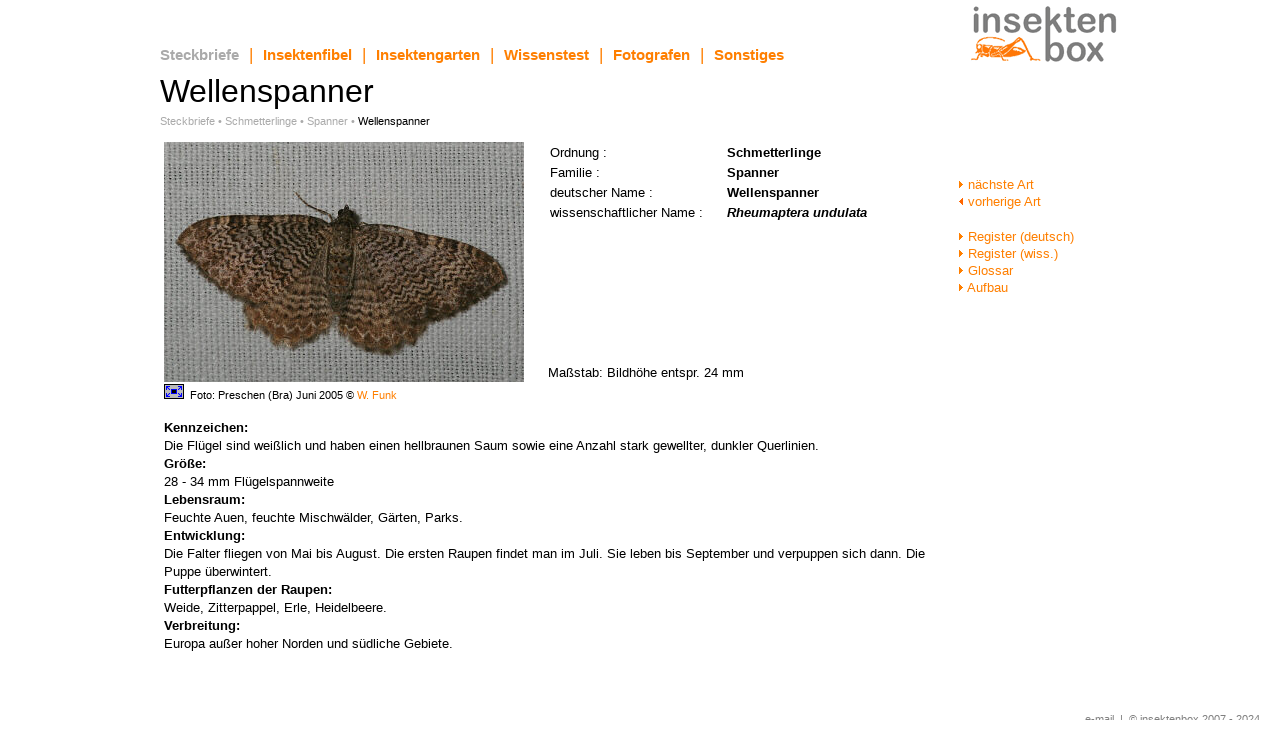

--- FILE ---
content_type: text/html
request_url: http://www.insektenbox.de/schmet/wellsp.htm
body_size: 6544
content:
<!DOCTYPE HTML PUBLIC "-//W3C//DTD HTML 3.2//EN">
<html>
<head>
<meta http-equiv="Content-Type" content="text/html; charset=iso-8859-1">
<meta name="author" content="Wilfried Funk">
<meta name="language" content="de, deutsch, german">
<meta name="description" content="Wellenspanner, Bild und Angaben zur Lebensweise">
<meta name="keywords" content="Wellenspanner, Rheumaptera undulata, Insekten, Schmetterlinge, Lepidoptera, butterflies, Spanner, Geometridae">
<title>Insektenbox: Wellenspanner</title>
<link rel=stylesheet type="text/css" href="../scripte/insektenbox.css">
</head>
<body leftmargin="10" topmargin="10" marginwidth="20" marginheight="5" text="#000000" bgcolor="#FFFFFF" link="#FF7F00" alink="#FF7F00" vlink="#FF7F00">
<script type="text/javascript" src="../scripte/wz_tooltip.js"></script>
<a name="anfang"></a>
<table width="960" align="center" border="0" cellspacing="0" cellpadding="0">
  <tr>
    <td align="left" valign=bottom>
      <table border=0 cellspacing=0 cellpadding=0 >
        <tr>
          <td align="left" valign=bottom><a class="hmenutextactive" href="../index.html">Steckbriefe</a></td>
          <td class="tdmenulinesb" align="center" valign=bottom>|</td>
          <td align="left" valign=bottom><a class="hmenutextsb" href="../fibel.htm">Insektenfibel</a></td>
          <td class="tdmenulinesb" align="center" valign=bottom>|</td>
          <td align="left" valign=bottom><a class="hmenutextsb" href="../garten.htm">Insektengarten</a>
          </td>
          <td class="tdmenulinesb" align="center" valign=bottom>|</td>
          <td align="left" valign=bottom><a class="hmenutextsb" href="../test.htm">Wissenstest</a>
          </td>
          <td class="tdmenulinesb" align="center" valign=bottom>|</td>
          <td align="left" valign=bottom><a class="hmenutextsb" href="../fotograf.htm">Fotografen</a>
          </td>
          <td class="tdmenulinesb" align="center" valign=bottom>|</td>
          <td align="left" valign=bottom><a class="hmenutextsb" href="../sonstig.htm">Sonstiges</a>
          </td>
        </tr>
      </table>
    </td>
    <td align="right"><a href="../index.html"><img src="../bilder/insektenbox.gif" alt="insektenbox" border="0" width="160" height="58"></a></td>
  </tr>
  <tr>
    <td width=28 height=10 colspan=2></td>
  </tr>
  <tr>
    <td align="left" valign="middle" class="subline">Wellenspanner</td>
    <td></td>
  </tr>
  <tr>
    <td width="28" height="6" colspan=2></td>
  </tr>
  <tr>
    <td align="left" valign="middle" class="navitext">
    <a class="navitext" href="../index.html">Steckbriefe</a> &#149;
    <a class="navitext" href="../schmet.htm">Schmetterlinge</a> &#149;
    <a class="navitext" href="../schmet5.htm#spanner">Spanner</a> &#149;
    <span class="navitextactive">Wellenspanner</span>
</td>
    <td></td>
  </tr>
  <tr>
    <td width=28 height=10 colspan=2></td>
  </tr>
</table>
<table border=0 cellpadding=0 width="960" align="center">
 <tr>
  <td align=left valign=top>
  <table border=0 cellpadding=0>
  <tr>
  <td align=left valign=top rowspan=2 width=360>
<a href="wellspm1.htm"><img src="norm/wellspa.jpg" alt="Wellenspanner" height=240 width=360 border=0></a>  
  <td width=20 rowspan=2>&nbsp;</td>
  <td align=left valign=top>
   <table border=0 cellpadding=0>
    <tr>
     <td valign=top>Ordnung :</td>
     <td width=20></td>
     <td><b>Schmetterlinge</b></td>
    </tr>
    <tr>
     <td valign=top>Familie :</td>
     <td width=20></td>
     <td><b>Spanner</b></td>
    </tr>
    <tr>
      <td valign=top>deutscher Name :</td>
     <td width=20></td>
     <td><b>Wellenspanner</b></td>
    </tr>
    <tr>
      <td valign=top>wissenschaftlicher Name :</td>
     <td width=20></td>
     <td><b><i>Rheumaptera undulata</i></b></td>
    </tr>
     <tr>
      <td valign=top>&nbsp;</td>
     <td width=20></td>
     <td>
     <b><br><br><br></b>
     <b><br></b>
     <b><br></b>
     </td>
    </tr>
   </table>
  </td>
 </tr>
 <tr>
  <td align=left valign=bottom>Ma&szlig;stab: Bildh&ouml;he entspr. 24 mm</td>
</tr>
 <tr>
   <td width=360 align=left class="pt">
   <a href="wellspm1.htm"><img src="../bilder/maxi.gif" alt="Bild vergr&ouml;&szlig;ern" border=0></a>&nbsp;
   Foto: Preschen (Bra) Juni 2005 © <a class="plsb" href="../sonstig/autor.htm">W. Funk</a> </td>
  <td width=20>&nbsp;</td>
  <td></td>
</tr>
</table>
<p>
<table border=0 cellpadding=0>
 <tr>
 <td valign=top>
<p><b>Kennzeichen:</b>
<br>Die Fl&uuml;gel sind wei&szlig;lich und haben einen hellbraunen Saum sowie eine Anzahl stark gewellter,
dunkler Querlinien.
<br><b>Gr&ouml;&szlig;e:</b>
<br>28 - 34 mm Fl&uuml;gelspannweite
<br><b>Lebensraum:</b>
<br>Feuchte Auen, feuchte Mischw&auml;lder, G&auml;rten, Parks.
<br><b>Entwicklung:</b>
<br>Die Falter fliegen von Mai bis August. Die ersten Raupen findet man im Juli. Sie leben bis September
und verpuppen sich dann. Die Puppe &uuml;berwintert.
<br><b>Futterpflanzen der Raupen:</b>
<br>Weide, Zitterpappel, Erle, Heidelbeere.
<br><b>Verbreitung:</b>&nbsp;
<br>Europa au&szlig;er hoher Norden und s&uuml;dliche Gebiete.
<br>
  </td>
 </tr>
</table>
  </td>
  <td valign=top width=160 bgcolor=ffffff>
<br><br>
<a class="tdlinksb" href="rotwan.htm"><img src="../bilder/pfeilr.gif" border=0>&nbsp;n&auml;chste Art</a><br>
<a class="tdlinksb" href="klspee.htm"><img src="../bilder/pfeill.gif" border=0>&nbsp;vorherige Art</a><br>
  <br>
<a class="tdlinksb" href="../regideu.htm"><img src="../bilder/pfeilr.gif" border=0>&nbsp;Register (deutsch)</a><br>
<a class="tdlinksb" href="../regiwis.htm"><img src="../bilder/pfeilr.gif" border=0>&nbsp;Register (wiss.)</a><br>
<a class="tdlinksb" href="../fibel/glo/index.html"><img src="../bilder/pfeilr.gif" border=0>&nbsp;Glossar</a><br>
<a class="tdlinksb" href="../sonstig/briefe.htm"><img src="../bilder/pfeilr.gif" border=0>&nbsp;Aufbau</a><br>
  <br>
  </td>
</tr>
</table>
<br>
<table cellpadding="0" cellspacing="0" border="0" width="100%">
  <tr><td align="right" height="38"></td>
</tr>
  <tr valign="bottom">
    <td align="right" class="copyrighttext">
<a class="copyrighttext" href="mailto:
&#119;&#101;&#98;&#109;&#97;&#115;&#116;&#101;&#114;&#64;&#105;&#110;&#115;&#101;&#107;&#116;&#101;&#110;&#98;
&#111;&#120;&#46;&#100;&#101;">e-mail</a> &nbsp;|&nbsp;
  <a class="copyrighttext" href="../hinweis.htm">&copy; insektenbox 2007 - 2024</a></td>
</tr>
</table>
</body>
</html>
